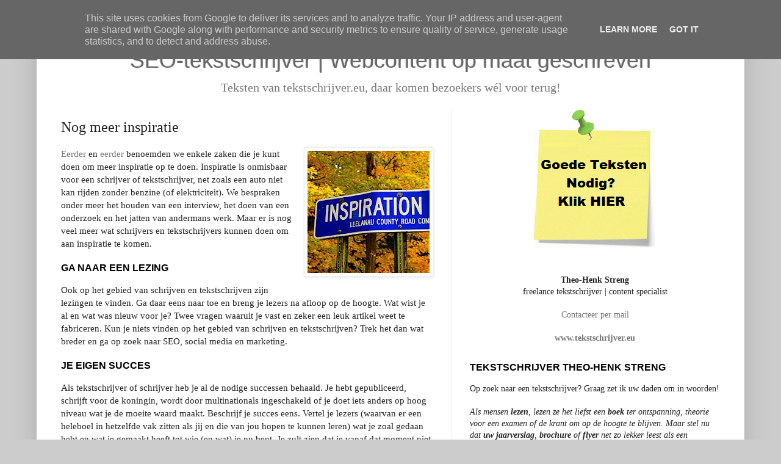

--- FILE ---
content_type: text/html; charset=UTF-8
request_url: http://www.tekstschrijver.eu/2012/05/nog-meer-inspiratie.html
body_size: 16794
content:
<!DOCTYPE html>
<html class='v2' dir='ltr' xmlns='http://www.w3.org/1999/xhtml' xmlns:b='http://www.google.com/2005/gml/b' xmlns:data='http://www.google.com/2005/gml/data' xmlns:expr='http://www.google.com/2005/gml/expr'>
<head>
<link href='https://www.blogger.com/static/v1/widgets/335934321-css_bundle_v2.css' rel='stylesheet' type='text/css'/>
<meta content='IE=EmulateIE7' http-equiv='X-UA-Compatible'/>
<meta content='width=1100' name='viewport'/>
<meta content='text/html; charset=UTF-8' http-equiv='Content-Type'/>
<meta content='blogger' name='generator'/>
<link href='http://www.tekstschrijver.eu/favicon.ico' rel='icon' type='image/x-icon'/>
<link href='http://www.tekstschrijver.eu/2012/05/nog-meer-inspiratie.html' rel='canonical'/>
<link rel="alternate" type="application/atom+xml" title="SEO-tekstschrijver | Webcontent op maat geschreven - Atom" href="http://www.tekstschrijver.eu/feeds/posts/default" />
<link rel="alternate" type="application/rss+xml" title="SEO-tekstschrijver | Webcontent op maat geschreven - RSS" href="http://www.tekstschrijver.eu/feeds/posts/default?alt=rss" />
<link rel="service.post" type="application/atom+xml" title="SEO-tekstschrijver | Webcontent op maat geschreven - Atom" href="https://www.blogger.com/feeds/6873788816162811106/posts/default" />

<link rel="alternate" type="application/atom+xml" title="SEO-tekstschrijver | Webcontent op maat geschreven - Atom" href="http://www.tekstschrijver.eu/feeds/4713510611614580011/comments/default" />
<!--Can't find substitution for tag [blog.ieCssRetrofitLinks]-->
<link href='https://blogger.googleusercontent.com/img/b/R29vZ2xl/AVvXsEiu23cMMswVxLWoaSk7k9SFpxyKTesXIlRksi-MWZDJLpG-RDvsQF-Mj7xbmi0WegYyYi_ujWHxWbzKdS_RQIe7OrrdV4ksbZu8Vk7PUSoqgJ-9_MRMvHVX4n9HyJMW_P1wXEce0gPzjNo/s200/inspiratie+opdoen.jpg' rel='image_src'/>
<meta content='Een redmiddel voor tekstschrijvers zonder inspiratie.' name='description'/>
<meta content='http://www.tekstschrijver.eu/2012/05/nog-meer-inspiratie.html' property='og:url'/>
<meta content='Nog meer inspiratie' property='og:title'/>
<meta content='Een redmiddel voor tekstschrijvers zonder inspiratie.' property='og:description'/>
<meta content='https://blogger.googleusercontent.com/img/b/R29vZ2xl/AVvXsEiu23cMMswVxLWoaSk7k9SFpxyKTesXIlRksi-MWZDJLpG-RDvsQF-Mj7xbmi0WegYyYi_ujWHxWbzKdS_RQIe7OrrdV4ksbZu8Vk7PUSoqgJ-9_MRMvHVX4n9HyJMW_P1wXEce0gPzjNo/w1200-h630-p-k-no-nu/inspiratie+opdoen.jpg' property='og:image'/>
<title>SEO-tekstschrijver | Webcontent op maat geschreven: Nog meer inspiratie</title>
<meta content='Een redmiddel voor tekstschrijvers zonder inspiratie.' name='description'/>
<style type='text/css'>@font-face{font-family:'Cambria';font-style:normal;font-weight:400;font-display:swap;src:url(//fonts.gstatic.com/l/font?kit=GFDqWAB9jnWLT-HIK7ILrphaOAw&skey=d4699178559bc4b0&v=v18)format('woff2');unicode-range:U+0000-00FF,U+0131,U+0152-0153,U+02BB-02BC,U+02C6,U+02DA,U+02DC,U+0304,U+0308,U+0329,U+2000-206F,U+20AC,U+2122,U+2191,U+2193,U+2212,U+2215,U+FEFF,U+FFFD;}</style>
<style id='page-skin-1' type='text/css'><!--
/*
-----------------------------------------------
Blogger Template Style
Name:     Simple
Designer: Josh Peterson
URL:      www.noaesthetic.com
----------------------------------------------- */
/* Variable definitions
====================
<Variable name="keycolor" description="Main Color" type="color" default="#66bbdd"/>
<Group description="Page Text" selector="body">
<Variable name="body.font" description="Font" type="font"
default="normal normal 12px Arial, Tahoma, Helvetica, FreeSans, sans-serif"/>
<Variable name="body.text.color" description="Text Color" type="color" default="#222222"/>
</Group>
<Group description="Backgrounds" selector=".body-fauxcolumns-outer">
<Variable name="body.background.color" description="Outer Background" type="color" default="#66bbdd"/>
<Variable name="content.background.color" description="Main Background" type="color" default="#ffffff"/>
<Variable name="header.background.color" description="Header Background" type="color" default="transparent"/>
</Group>
<Group description="Links" selector=".main-outer">
<Variable name="link.color" description="Link Color" type="color" default="#2288bb"/>
<Variable name="link.visited.color" description="Visited Color" type="color" default="#888888"/>
<Variable name="link.hover.color" description="Hover Color" type="color" default="#33aaff"/>
</Group>
<Group description="Blog Title" selector=".header h1">
<Variable name="header.font" description="Font" type="font"
default="normal normal 60px Arial, Tahoma, Helvetica, FreeSans, sans-serif"/>
<Variable name="header.text.color" description="Title Color" type="color" default="#3399bb" />
</Group>
<Group description="Blog Description" selector=".header .description">
<Variable name="description.text.color" description="Description Color" type="color"
default="#777777" />
</Group>
<Group description="Tabs Text" selector=".tabs-inner .widget li a">
<Variable name="tabs.font" description="Font" type="font"
default="normal normal 14px Arial, Tahoma, Helvetica, FreeSans, sans-serif"/>
<Variable name="tabs.text.color" description="Text Color" type="color" default="#999999"/>
<Variable name="tabs.selected.text.color" description="Selected Color" type="color" default="#000000"/>
</Group>
<Group description="Tabs Background" selector=".tabs-outer .PageList">
<Variable name="tabs.background.color" description="Background Color" type="color" default="#f5f5f5"/>
<Variable name="tabs.selected.background.color" description="Selected Color" type="color" default="#eeeeee"/>
</Group>
<Group description="Post Title" selector="h3.post-title, .comments h4">
<Variable name="post.title.font" description="Font" type="font"
default="normal normal 22px Arial, Tahoma, Helvetica, FreeSans, sans-serif"/>
</Group>
<Group description="Date Header" selector=".date-header">
<Variable name="date.header.color" description="Text Color" type="color"
default="#222222"/>
<Variable name="date.header.background.color" description="Background Color" type="color"
default="transparent"/>
</Group>
<Group description="Post Footer" selector=".post-footer">
<Variable name="post.footer.text.color" description="Text Color" type="color" default="#666666"/>
<Variable name="post.footer.background.color" description="Background Color" type="color"
default="#f9f9f9"/>
<Variable name="post.footer.border.color" description="Shadow Color" type="color" default="#eeeeee"/>
</Group>
<Group description="Gadgets" selector="h2">
<Variable name="widget.title.font" description="Title Font" type="font"
default="normal bold 11px Arial, Tahoma, Helvetica, FreeSans, sans-serif"/>
<Variable name="widget.title.text.color" description="Title Color" type="color" default="#000000"/>
<Variable name="widget.alternate.text.color" description="Alternate Color" type="color" default="#999999"/>
</Group>
<Group description="Images" selector=".main-inner">
<Variable name="image.background.color" description="Background Color" type="color" default="#ffffff"/>
<Variable name="image.border.color" description="Border Color" type="color" default="#eeeeee"/>
<Variable name="image.text.color" description="Caption Text Color" type="color" default="#222222"/>
</Group>
<Group description="Accents" selector=".content-inner">
<Variable name="body.rule.color" description="Separator Line Color" type="color" default="#eeeeee"/>
<Variable name="tabs.border.color" description="Tabs Border Color" type="color" default="#eeeeee"/>
</Group>
<Variable name="body.background" description="Body Background" type="background"
color="#cccccc" default="$(color) none repeat scroll top left"/>
<Variable name="body.background.override" description="Body Background Override" type="string" default=""/>
<Variable name="body.background.gradient.cap" description="Body Gradient Cap" type="url"
default="url(http://www.blogblog.com/1kt/simple/gradients_light.png)"/>
<Variable name="body.background.gradient.tile" description="Body Gradient Tile" type="url"
default="url(http://www.blogblog.com/1kt/simple/body_gradient_tile_light.png)"/>
<Variable name="content.background.color.selector" description="Content Background Color Selector" type="string" default=".content-inner"/>
<Variable name="content.padding" description="Content Padding" type="length" default="10px"/>
<Variable name="content.padding.horizontal" description="Content Horizontal Padding" type="length" default="10px"/>
<Variable name="content.shadow.spread" description="Content Shadow Spread" type="length" default="40px"/>
<Variable name="content.shadow.spread.webkit" description="Content Shadow Spread (WebKit)" type="length" default="5px"/>
<Variable name="content.shadow.spread.ie" description="Content Shadow Spread (IE)" type="length" default="10px"/>
<Variable name="main.border.width" description="Main Border Width" type="length" default="0"/>
<Variable name="header.background.gradient" description="Header Gradient" type="url" default="none"/>
<Variable name="header.shadow.offset.left" description="Header Shadow Offset Left" type="length" default="-1px"/>
<Variable name="header.shadow.offset.top" description="Header Shadow Offset Top" type="length" default="-1px"/>
<Variable name="header.shadow.spread" description="Header Shadow Spread" type="length" default="1px"/>
<Variable name="header.padding" description="Header Padding" type="length" default="30px"/>
<Variable name="header.border.size" description="Header Border Size" type="length" default="1px"/>
<Variable name="header.bottom.border.size" description="Header Bottom Border Size" type="length" default="1px"/>
<Variable name="header.border.horizontalsize" description="Header Horizontal Border Size" type="length" default="0"/>
<Variable name="description.text.size" description="Description Text Size" type="string" default="140%"/>
<Variable name="tabs.margin.top" description="Tabs Margin Top" type="length" default="0" />
<Variable name="tabs.margin.side" description="Tabs Side Margin" type="length" default="30px" />
<Variable name="tabs.background.gradient" description="Tabs Background Gradient" type="url"
default="url(http://www.blogblog.com/1kt/simple/gradients_light.png)"/>
<Variable name="tabs.border.width" description="Tabs Border Width" type="length" default="1px"/>
<Variable name="tabs.bevel.border.width" description="Tabs Bevel Border Width" type="length" default="1px"/>
<Variable name="date.header.padding" description="Date Header Padding" type="string" default="inherit"/>
<Variable name="date.header.letterspacing" description="Date Header Letter Spacing" type="string" default="inherit"/>
<Variable name="date.header.margin" description="Date Header Margin" type="string" default="inherit"/>
<Variable name="post.margin.bottom" description="Post Bottom Margin" type="length" default="25px"/>
<Variable name="image.border.small.size" description="Image Border Small Size" type="length" default="2px"/>
<Variable name="image.border.large.size" description="Image Border Large Size" type="length" default="5px"/>
<Variable name="page.width.selector" description="Page Width Selector" type="string" default=".region-inner"/>
<Variable name="page.width" description="Page Width" type="string" default="auto"/>
<Variable name="main.section.margin" description="Main Section Margin" type="length" default="15px"/>
<Variable name="main.padding" description="Main Padding" type="length" default="15px"/>
<Variable name="main.padding.top" description="Main Padding Top" type="length" default="10px"/>
<Variable name="main.padding.bottom" description="Main Padding Bottom" type="length" default="10px"/>
<Variable name="paging.background"
color="#ffffff"
description="Background of blog paging area" type="background"
default="transparent none no-repeat scroll top center"/>
<Variable name="footer.bevel" description="Bevel border length of footer" type="length" default="0"/>
<Variable name="mobile.background.overlay" description="Mobile Background Overlay" type="string"
default="transparent none repeat scroll top left"/>
<Variable name="mobile.background.size" description="Mobile Background Size" type="string" default="auto"/>
<Variable name="mobile.button.color" description="Mobile Button Color" type="color" default="#ffffff" />
<Variable name="startSide" description="Side where text starts in blog language" type="automatic" default="left"/>
<Variable name="endSide" description="Side where text ends in blog language" type="automatic" default="right"/>
*/
/* Content
----------------------------------------------- */
body {
font: normal normal 14px Georgia, Utopia, 'Palatino Linotype', Palatino, serif;
color: #222222;
background: #cccccc none no-repeat scroll center center;
padding: 0 40px 40px 40px;
}
html body .region-inner {
min-width: 0;
max-width: 100%;
width: auto;
}
a:link {
text-decoration:none;
color: #777777;
}
a:visited {
text-decoration:none;
color: #888888;
}
a:hover {
text-decoration:underline;
color: #ff4d32;
}
.body-fauxcolumn-outer .fauxcolumn-inner {
background: transparent none repeat scroll top left;
_background-image: none;
}
.body-fauxcolumn-outer .cap-top {
position: absolute;
z-index: 1;
height: 400px;
width: 100%;
background: #cccccc none no-repeat scroll center center;
}
.body-fauxcolumn-outer .cap-top .cap-left {
width: 100%;
background: transparent none repeat-x scroll top left;
_background-image: none;
}
.content-outer {
-moz-box-shadow: 0 0 40px rgba(0, 0, 0, .15);
-webkit-box-shadow: 0 0 5px rgba(0, 0, 0, .15);
-goog-ms-box-shadow: 0 0 10px #333333;
box-shadow: 0 0 40px rgba(0, 0, 0, .15);
margin-bottom: 1px;
}
.content-inner {
padding: 10px 10px;
}
.content-inner {
background-color: #ffffff;
}
/* Header
----------------------------------------------- */
.header-outer {
background: #444444 none repeat-x scroll 0 -400px;
_background-image: none;
}
.Header h1 {
font: normal normal 36px Verdana, Geneva, sans-serif;
color: #666666;
text-shadow: -1px -1px 1px rgba(0, 0, 0, .2);
}
.Header h1 a {
color: #666666;
}
.Header .description {
font-size: 140%;
color: #777777;
}
.header-inner .Header .titlewrapper {
padding: 0px 30px;
}
.header-inner .Header .descriptionwrapper {
padding: 0 30px;
}
/* Tabs
----------------------------------------------- */
.tabs-inner .section:first-child {
border-top: 1px solid transparent;
}
.tabs-inner .section:first-child ul {
margin-top: -1px;
border-top: 1px solid transparent;
border-left: 0 solid transparent;
border-right: 0 solid transparent;
}
.tabs-inner .widget ul {
background: #444444 repeat-x scroll 0 -800px;
_background-image: none;
border-bottom: 1px solid transparent;
margin-top: 0;
margin-left: -30px;
margin-right: -30px;
}
.tabs-inner .widget li a {
display: inline-block;
padding: .6em 1em;
font: normal normal 15px Cambria;
color: #999999;
border-left: 1px solid #ffffff;
border-right: 1px solid transparent;
}
.tabs-inner .widget li:first-child a {
border-left: none;
}
.tabs-inner .widget li.selected a, .tabs-inner .widget li a:hover {
color: #000000;
background-color: #eeeeee;
text-decoration: none;
}
/* Columns
----------------------------------------------- */
.main-outer {
border-top: 0 solid #eeeeee;
}
.fauxcolumn-left-outer .fauxcolumn-inner {
border-right: 1px solid #eeeeee;
}
.fauxcolumn-right-outer .fauxcolumn-inner {
border-left: 1px solid #eeeeee;
}
/* Headings
----------------------------------------------- */
h2 {
margin: 0 0 1em 0;
font: normal bold 16px Arial, Tahoma, Helvetica, FreeSans, sans-serif;
color: #000000;
text-transform: uppercase;
}
/* Widgets
----------------------------------------------- */
.widget .zippy {
color: #999999;
text-shadow: 2px 2px 1px rgba(0, 0, 0, .1);
}
.widget .popular-posts ul {
list-style: none;
}
/* Posts
----------------------------------------------- */
.date-header span {
background-color: transparent;
color: #222222;
padding: inherit;
letter-spacing: inherit;
margin: inherit;
}
.main-inner {
padding-top: 10px;
padding-bottom: 10px;
}
.main-inner .column-center-inner {
padding: 0 15px;
}
.main-inner .column-center-inner .section {
margin: 0 15px;
}
.post {
margin: 0 0 25px 0;
}
h3.post-title, .comments h4 {
font: normal normal 24px Georgia, Utopia, 'Palatino Linotype', Palatino, serif;
margin: .75em 0 0;
}
.post-body {
font-size: 110%;
line-height: 1.4;
position: relative;
}
.post-body img, .post-body .tr-caption-container, .Profile img, .Image img,
.BlogList .item-thumbnail img {
padding: 2px;
background: #ffffff;
border: 1px solid #eeeeee;
-moz-box-shadow: 1px 1px 5px rgba(0, 0, 0, .1);
-webkit-box-shadow: 1px 1px 5px rgba(0, 0, 0, .1);
box-shadow: 1px 1px 5px rgba(0, 0, 0, .1);
}
.post-body img, .post-body .tr-caption-container {
padding: 5px;
}
.post-body .tr-caption-container {
color: #222222;
}
.post-body .tr-caption-container img {
padding: 0;
background: transparent;
border: none;
-moz-box-shadow: 0 0 0 rgba(0, 0, 0, .1);
-webkit-box-shadow: 0 0 0 rgba(0, 0, 0, .1);
box-shadow: 0 0 0 rgba(0, 0, 0, .1);
}
.post-header {
margin: 0 0 1.5em;
line-height: 1.6;
font-size: 90%;
}
.post-footer {
margin: 20px -2px 0;
padding: 5px 10px;
color: #666666;
background-color: #f9f9f9;
border-bottom: 1px solid #eeeeee;
line-height: 1.6;
font-size: 90%;
}
#comments .comment-author {
padding-top: 1.5em;
border-top: 1px solid #eeeeee;
background-position: 0 1.5em;
}
#comments .comment-author:first-child {
padding-top: 0;
border-top: none;
}
.avatar-image-container {
margin: .2em 0 0;
}
#comments .avatar-image-container img {
border: 1px solid #eeeeee;
}
/* Comments
----------------------------------------------- */
.comments .comments-content .blog-author,
.comments .comments-content .blog-author a {
border-bottom: 1px solid #777777;
}
.comments .comments-content .loadmore a {
border-top: 1px solid #999999;
border-bottom: 1px solid #999999;
}
.comments .comment-thread.inline-thread {
background-color: #f9f9f9;
}
.comments .continue {
border-top: 2px solid #999999;
}
/* Accents
---------------------------------------------- */
.section-columns td.columns-cell {
border-left: 1px solid #eeeeee;
}
.blog-pager {
background: transparent none no-repeat scroll top center;
}
#blog-pager-newer-link {
float: left;
}
#blog-pager-older-link {
float: right;
}
#blog-pager {
text-align: center;
}
.footer-outer {
border-top: 0 dashed #bbbbbb;
}
/* Mobile
----------------------------------------------- */
body.mobile  {
background-size: auto;
}
.mobile .body-fauxcolumn-outer {
background: transparent none repeat scroll top left;
}
.mobile .body-fauxcolumn-outer .cap-top {
background-size: 100% auto;
}
.mobile .content-outer {
-webkit-box-shadow: 0 0 3px rgba(0, 0, 0, .15);
box-shadow: 0 0 3px rgba(0, 0, 0, .15);
padding: 0 40px;
}
body.mobile .AdSense {
margin: 0 -40px;
}
.mobile .tabs-inner .widget ul {
margin-left: 0;
margin-right: 0;
}
.mobile .post {
margin: 0;
}
.mobile .main-inner .column-center-inner .section {
margin: 0;
}
.mobile .date-header span {
padding: 0.1em 10px;
margin: 0 -10px;
}
.mobile h3.post-title {
margin: 0;
}
.mobile .blog-pager {
background: transparent none no-repeat scroll top center;
}
.mobile .footer-outer {
border-top: none;
}
.mobile .main-inner, .mobile .footer-inner {
background-color: #ffffff;
}
.mobile-index-contents {
color: #222222;
}
.mobile-link-button {
background-color: #777777;
}
.mobile-link-button a:link, .mobile-link-button a:visited {
color: #ffffff;
}
.mobile .tabs-inner .section:first-child {
border-top: none;
}
.mobile .tabs-inner .PageList .widget-content {
background-color: #eeeeee;
color: #000000;
border-top: 1px solid transparent;
border-bottom: 1px solid transparent;
}
.mobile .tabs-inner .PageList .widget-content .pagelist-arrow {
border-left: 1px solid transparent;
}
#header-inner {text-align: Center ;}
#Attribution1 {display: none;}
#blog-pager {
#navbar { display: none; }
}
--></style>
<style id='template-skin-1' type='text/css'><!--
body {
min-width: 1160px;
}
.content-outer, .content-fauxcolumn-outer, .region-inner {
min-width: 1160px;
max-width: 1160px;
_width: 1160px;
}
.main-inner .columns {
padding-left: 0px;
padding-right: 470px;
}
.main-inner .fauxcolumn-center-outer {
left: 0px;
right: 470px;
/* IE6 does not respect left and right together */
_width: expression(this.parentNode.offsetWidth -
parseInt("0px") -
parseInt("470px") + 'px');
}
.main-inner .fauxcolumn-left-outer {
width: 0px;
}
.main-inner .fauxcolumn-right-outer {
width: 470px;
}
.main-inner .column-left-outer {
width: 0px;
right: 100%;
margin-left: -0px;
}
.main-inner .column-right-outer {
width: 470px;
margin-right: -470px;
}
#layout {
min-width: 0;
}
#layout .content-outer {
min-width: 0;
width: 800px;
}
#layout .region-inner {
min-width: 0;
width: auto;
}
#navbar { display: none; }
--></style>
<link href='https://www.blogger.com/dyn-css/authorization.css?targetBlogID=6873788816162811106&amp;zx=18603d43-5c8c-4a53-bece-dadf4f3984bc' media='none' onload='if(media!=&#39;all&#39;)media=&#39;all&#39;' rel='stylesheet'/><noscript><link href='https://www.blogger.com/dyn-css/authorization.css?targetBlogID=6873788816162811106&amp;zx=18603d43-5c8c-4a53-bece-dadf4f3984bc' rel='stylesheet'/></noscript>
<meta name='google-adsense-platform-account' content='ca-host-pub-1556223355139109'/>
<meta name='google-adsense-platform-domain' content='blogspot.com'/>

<!-- data-ad-client=ca-pub-3993679187831151 -->

<script type="text/javascript" language="javascript">
  // Supply ads personalization default for EEA readers
  // See https://www.blogger.com/go/adspersonalization
  adsbygoogle = window.adsbygoogle || [];
  if (typeof adsbygoogle.requestNonPersonalizedAds === 'undefined') {
    adsbygoogle.requestNonPersonalizedAds = 1;
  }
</script>


</head>
<body class='loading'>
<div class='navbar section' id='navbar'><div class='widget Navbar' data-version='1' id='Navbar1'><script type="text/javascript">
    function setAttributeOnload(object, attribute, val) {
      if(window.addEventListener) {
        window.addEventListener('load',
          function(){ object[attribute] = val; }, false);
      } else {
        window.attachEvent('onload', function(){ object[attribute] = val; });
      }
    }
  </script>
<div id="navbar-iframe-container"></div>
<script type="text/javascript" src="https://apis.google.com/js/platform.js"></script>
<script type="text/javascript">
      gapi.load("gapi.iframes:gapi.iframes.style.bubble", function() {
        if (gapi.iframes && gapi.iframes.getContext) {
          gapi.iframes.getContext().openChild({
              url: 'https://www.blogger.com/navbar/6873788816162811106?po\x3d4713510611614580011\x26origin\x3dhttp://www.tekstschrijver.eu',
              where: document.getElementById("navbar-iframe-container"),
              id: "navbar-iframe"
          });
        }
      });
    </script><script type="text/javascript">
(function() {
var script = document.createElement('script');
script.type = 'text/javascript';
script.src = '//pagead2.googlesyndication.com/pagead/js/google_top_exp.js';
var head = document.getElementsByTagName('head')[0];
if (head) {
head.appendChild(script);
}})();
</script>
</div></div>
<div class='body-fauxcolumns'>
<div class='fauxcolumn-outer body-fauxcolumn-outer'>
<div class='cap-top'>
<div class='cap-left'></div>
<div class='cap-right'></div>
</div>
<div class='fauxborder-left'>
<div class='fauxborder-right'></div>
<div class='fauxcolumn-inner'>
</div>
</div>
<div class='cap-bottom'>
<div class='cap-left'></div>
<div class='cap-right'></div>
</div>
</div>
</div>
<div class='content'>
<div class='content-fauxcolumns'>
<div class='fauxcolumn-outer content-fauxcolumn-outer'>
<div class='cap-top'>
<div class='cap-left'></div>
<div class='cap-right'></div>
</div>
<div class='fauxborder-left'>
<div class='fauxborder-right'></div>
<div class='fauxcolumn-inner'>
</div>
</div>
<div class='cap-bottom'>
<div class='cap-left'></div>
<div class='cap-right'></div>
</div>
</div>
</div>
<div class='content-outer'>
<div class='content-cap-top cap-top'>
<div class='cap-left'></div>
<div class='cap-right'></div>
</div>
<div class='fauxborder-left content-fauxborder-left'>
<div class='fauxborder-right content-fauxborder-right'></div>
<div class='content-inner'>
<header>
<div class='header-outer'>
<div class='header-cap-top cap-top'>
<div class='cap-left'></div>
<div class='cap-right'></div>
</div>
<div class='fauxborder-left header-fauxborder-left'>
<div class='fauxborder-right header-fauxborder-right'></div>
<div class='region-inner header-inner'>
<div class='header no-items section' id='header'></div>
</div>
</div>
<div class='header-cap-bottom cap-bottom'>
<div class='cap-left'></div>
<div class='cap-right'></div>
</div>
</div>
</header>
<div class='tabs-outer'>
<div class='tabs-cap-top cap-top'>
<div class='cap-left'></div>
<div class='cap-right'></div>
</div>
<div class='fauxborder-left tabs-fauxborder-left'>
<div class='fauxborder-right tabs-fauxborder-right'></div>
<div class='region-inner tabs-inner'>
<div class='tabs section' id='crosscol'><div class='widget PageList' data-version='1' id='PageList1'>
<h2>Pagina's</h2>
<div class='widget-content'>
<ul>
<li>
<a href='http://www.tekstschrijver.eu/'>Startpagina</a>
</li>
<li>
<a href='http://www.tekstschrijver.eu/p/tekstschrijver.html'>Tekstschrijver</a>
</li>
<li>
<a href='http://www.tekstschrijver.eu/p/creatief-schrijver.html'>Creatief schrijver</a>
</li>
<li>
<a href='http://www.tekstschrijver.eu/p/webcontent.html'>Webcontent</a>
</li>
<li>
<a href='http://www.tekstschrijver.eu/p/ervaring.html'>Ervaring</a>
</li>
<li>
<a href='http://www.tekstschrijver.eu/p/contact.html'>Contact</a>
</li>
</ul>
<div class='clear'></div>
</div>
</div></div>
<div class='tabs section' id='crosscol-overflow'><div class='widget Header' data-version='1' id='Header1'>
<div id='header-inner'>
<div class='titlewrapper'>
<h1 class='title'>
<a href='http://www.tekstschrijver.eu/'>
SEO-tekstschrijver | Webcontent op maat geschreven
</a>
</h1>
</div>
<div class='descriptionwrapper'>
<p class='description'><span>Teksten van tekstschrijver.eu, daar komen bezoekers wél voor terug!</span></p>
</div>
</div>
</div></div>
</div>
</div>
<div class='tabs-cap-bottom cap-bottom'>
<div class='cap-left'></div>
<div class='cap-right'></div>
</div>
</div>
<div class='main-outer'>
<div class='main-cap-top cap-top'>
<div class='cap-left'></div>
<div class='cap-right'></div>
</div>
<div class='fauxborder-left main-fauxborder-left'>
<div class='fauxborder-right main-fauxborder-right'></div>
<div class='region-inner main-inner'>
<div class='columns fauxcolumns'>
<div class='fauxcolumn-outer fauxcolumn-center-outer'>
<div class='cap-top'>
<div class='cap-left'></div>
<div class='cap-right'></div>
</div>
<div class='fauxborder-left'>
<div class='fauxborder-right'></div>
<div class='fauxcolumn-inner'>
</div>
</div>
<div class='cap-bottom'>
<div class='cap-left'></div>
<div class='cap-right'></div>
</div>
</div>
<div class='fauxcolumn-outer fauxcolumn-left-outer'>
<div class='cap-top'>
<div class='cap-left'></div>
<div class='cap-right'></div>
</div>
<div class='fauxborder-left'>
<div class='fauxborder-right'></div>
<div class='fauxcolumn-inner'>
</div>
</div>
<div class='cap-bottom'>
<div class='cap-left'></div>
<div class='cap-right'></div>
</div>
</div>
<div class='fauxcolumn-outer fauxcolumn-right-outer'>
<div class='cap-top'>
<div class='cap-left'></div>
<div class='cap-right'></div>
</div>
<div class='fauxborder-left'>
<div class='fauxborder-right'></div>
<div class='fauxcolumn-inner'>
</div>
</div>
<div class='cap-bottom'>
<div class='cap-left'></div>
<div class='cap-right'></div>
</div>
</div>
<!-- corrects IE6 width calculation -->
<div class='columns-inner'>
<div class='column-center-outer'>
<div class='column-center-inner'>
<div class='main section' id='main'><div class='widget Blog' data-version='1' id='Blog1'>
<div class='blog-posts hfeed'>

          <div class="date-outer">
        

          <div class="date-posts">
        
<div class='post-outer'>
<div class='post hentry' itemscope='itemscope' itemtype='http://schema.org/BlogPosting'>
<a name='4713510611614580011'></a>
<h3 class='post-title entry-title' itemprop='name'>
Nog meer inspiratie
</h3>
<div class='post-header'>
<div class='post-header-line-1'><span class='post-author vcard'>
</span>
</div>
</div>
<div class='post-body entry-content' id='post-body-4713510611614580011' itemprop='articleBody'>
<div class="separator" style="clear: both; text-align: center;">
<a href="https://blogger.googleusercontent.com/img/b/R29vZ2xl/AVvXsEiu23cMMswVxLWoaSk7k9SFpxyKTesXIlRksi-MWZDJLpG-RDvsQF-Mj7xbmi0WegYyYi_ujWHxWbzKdS_RQIe7OrrdV4ksbZu8Vk7PUSoqgJ-9_MRMvHVX4n9HyJMW_P1wXEce0gPzjNo/s1600/inspiratie+opdoen.jpg" imageanchor="1" style="clear: right; float: right; margin-bottom: 1em; margin-left: 1em;"><img alt="Inspiratie opdoen, maar hoe?" border="0" height="200" src="https://blogger.googleusercontent.com/img/b/R29vZ2xl/AVvXsEiu23cMMswVxLWoaSk7k9SFpxyKTesXIlRksi-MWZDJLpG-RDvsQF-Mj7xbmi0WegYyYi_ujWHxWbzKdS_RQIe7OrrdV4ksbZu8Vk7PUSoqgJ-9_MRMvHVX4n9HyJMW_P1wXEce0gPzjNo/s200/inspiratie+opdoen.jpg" title="Inspiratie opdoen, maar hoe?" width="200" /></a></div>
<a href="http://www.tekstschrijver.eu/2012/04/als-je-geen-inspiratie-meer-hebt.html">Eerder</a>&nbsp;en <a href="http://www.tekstschrijver.eu/2012/05/als-je-nog-steeds-geen-inspiratie-hebt.html">eerder</a> benoemden we enkele zaken die je kunt doen om meer inspiratie op te doen. Inspiratie is onmisbaar voor een schrijver of tekstschrijver, net zoals een auto niet kan rijden zonder benzine (of elektriciteit). We bespraken onder meer het houden van een interview, het doen van een onderzoek en het jatten van andermans werk. Maar er is nog veel meer wat schrijvers en tekstschrijvers kunnen doen om aan inspiratie te komen.<br />
<b></b><br />
<a name="more"></a><h2>
<b>Ga naar een lezing</b></h2>
Ook op het gebied van schrijven en tekstschrijven zijn lezingen te vinden. Ga daar eens naar toe en breng je lezers na afloop op de hoogte. Wat wist je al en wat was nieuw voor je? Twee vragen waaruit je vast en zeker een leuk artikel weet te fabriceren. Kun je niets vinden op het gebied van schrijven en tekstschrijven? Trek het dan wat breder en ga op zoek naar SEO, social media en marketing.<br />
<br />
<h2>
<b>Je eigen succes</b></h2>
Als tekstschrijver of schrijver heb je al de nodige successen behaald. Je hebt gepubliceerd, schrijft voor de koningin, wordt door multinationals ingeschakeld of je doet iets anders op hoog niveau wat je de moeite waard maakt. Beschrijf je succes eens. Vertel je lezers (waarvan er een heleboel in hetzelfde vak zitten als jij en die van jou hopen te kunnen leren) wat je zoal gedaan hebt en wat je gemaakt heeft tot wie (en wat) je nu bent. Je zult zien dat je vanaf dat moment niet alleen gelezen wordt, maar dat er ook standbeelden voor je worden opgericht. En welke tekstschrijver of schrijver wil dat nu niet?<br />
<br />
<h2>
<b>Bloopers</b></h2>
In gevolg op je eigen succes heb je vast en zeker ook de nodige misstappen gezet. Wees niet bang, stap over je schaamte heen en schrijf daarover. Bloopers en anekdotes doen het goed en laten zien dat je ook maar een mens bent, die ook ooit ergens begonnen is. Je lezers zullen dat ongetwijfeld kunnen waarderen. Schrijf in geuren en kleuren hoe je de mist in ging met die tekst voor dat bekende mediabureau, of hoe een grove schrijffout niet kon ontsnappen aan de drukpers. Overdrijven mag.<br />
<br />
<h2>
<b>Blaas oude posts nieuw leven in</b></h2>
Goed, je mag nu dan even zonder inspiratie zitten, in het verleden heb je vast en zeker de nodige teksten geschreven. Teksten die toen de moeite van het schrijven en lezen waard waren en dat nu nog steeds zijn. Graaf ze op, duik in de geschiedenis van je posts en plaats ze opnieuw! Wie weet is er nu wel het een en ander veranderd en kun je tot nieuwe inzichten komen, of zijn bepaalde factoren weer actueel geworden. Hoe dan ook, er zijn genoeg redenen te bedenken om oude posts te laten herleven.<br />
<br />
<h2>
<b>Uitdagingen</b></h2>
Wat vind je moeilijk? Behalve inspiratieloosheid heb je vast met meer problemen te kampen in je schrijverswereld. Lastige klanten, bijvoorbeeld. Dit zijn de uitdagingen in je werk. Waarom wijd je daar niet eens een artikel aan? Wie weet kunnen je lezers je nog helpen met tips en adviezen. Ze volgen je immers al tijden op de voet en kunnen met opmerkingen komen waar je zelf nog niet aan had gedacht. Het kan zeker de moeite waard zijn om daar eens serieus naar te luisteren.<br />
<br />
<div>
<b><br /></b></div>
<b>
</b>
<div style='clear: both;'></div>
</div>
<div class='post-footer'>
<div class='post-footer-line post-footer-line-1'><span class='post-timestamp'>
geplaatst door tekstschrijver.eu op
<a class='timestamp-link' href='http://www.tekstschrijver.eu/2012/05/nog-meer-inspiratie.html' itemprop='url' rel='bookmark' title='permanent link'><abbr class='published' itemprop='datePublished' title='2012-05-18T12:55:00+02:00'>vrijdag, mei 18, 2012</abbr></a>
</span>
<span class='post-comment-link'>
</span>
<span class='post-icons'>
<span class='item-action'>
<a href='https://www.blogger.com/email-post/6873788816162811106/4713510611614580011' title='Post e-mailen'>
<img alt='' class='icon-action' height='13' src='http://img1.blogblog.com/img/icon18_email.gif' width='18'/>
</a>
</span>
<span class='item-control blog-admin pid-1305028270'>
<a href='https://www.blogger.com/post-edit.g?blogID=6873788816162811106&postID=4713510611614580011&from=pencil' title='Post bewerken'>
<img alt='' class='icon-action' height='18' src='https://resources.blogblog.com/img/icon18_edit_allbkg.gif' width='18'/>
</a>
</span>
</span>
<div class='post-share-buttons goog-inline-block'>
<a class='goog-inline-block share-button sb-email' href='https://www.blogger.com/share-post.g?blogID=6873788816162811106&postID=4713510611614580011&target=email' target='_blank' title='Dit e-mailen
'><span class='share-button-link-text'>Dit e-mailen
</span></a><a class='goog-inline-block share-button sb-blog' href='https://www.blogger.com/share-post.g?blogID=6873788816162811106&postID=4713510611614580011&target=blog' onclick='window.open(this.href, "_blank", "height=270,width=475"); return false;' target='_blank' title='Dit bloggen!'><span class='share-button-link-text'>Dit bloggen!</span></a><a class='goog-inline-block share-button sb-twitter' href='https://www.blogger.com/share-post.g?blogID=6873788816162811106&postID=4713510611614580011&target=twitter' target='_blank' title='Delen via X'><span class='share-button-link-text'>Delen via X</span></a><a class='goog-inline-block share-button sb-facebook' href='https://www.blogger.com/share-post.g?blogID=6873788816162811106&postID=4713510611614580011&target=facebook' onclick='window.open(this.href, "_blank", "height=430,width=640"); return false;' target='_blank' title='Delen op Facebook'><span class='share-button-link-text'>Delen op Facebook</span></a><a class='goog-inline-block share-button sb-pinterest' href='https://www.blogger.com/share-post.g?blogID=6873788816162811106&postID=4713510611614580011&target=pinterest' target='_blank' title='Delen op Pinterest'><span class='share-button-link-text'>Delen op Pinterest</span></a>
</div>
</div>
<div class='post-footer-line post-footer-line-2'></div>
<div class='post-footer-line post-footer-line-3'><span class='reaction-buttons'>
</span>
</div>
</div>
</div>
<div class='comments' id='comments'>
<a name='comments'></a>
<h4>Geen opmerkingen:</h4>
<div id='Blog1_comments-block-wrapper'>
<dl class='avatar-comment-indent' id='comments-block'>
</dl>
</div>
<p class='comment-footer'>
<div class='comment-form'>
<a name='comment-form'></a>
<h4 id='comment-post-message'>Een reactie posten</h4>
<p>
</p>
<a href='https://www.blogger.com/comment/frame/6873788816162811106?po=4713510611614580011&hl=nl-NL&saa=85391&origin=http://www.tekstschrijver.eu' id='comment-editor-src'></a>
<iframe allowtransparency='true' class='blogger-iframe-colorize blogger-comment-from-post' frameborder='0' height='410px' id='comment-editor' name='comment-editor' src='' width='100%'></iframe>
<script src='https://www.blogger.com/static/v1/jsbin/2830521187-comment_from_post_iframe.js' type='text/javascript'></script>
<script type='text/javascript'>
      BLOG_CMT_createIframe('https://www.blogger.com/rpc_relay.html');
    </script>
</div>
</p>
</div>
</div>

        </div></div>
      
</div>
<div class='blog-pager' id='blog-pager'>
<span id='blog-pager-newer-link'>
<a class='blog-pager-newer-link' href='http://www.tekstschrijver.eu/2012/06/en-nog-meer-inspiratie.html' id='Blog1_blog-pager-newer-link' title='Nieuwere post'>Nieuwere post</a>
</span>
<span id='blog-pager-older-link'>
<a class='blog-pager-older-link' href='http://www.tekstschrijver.eu/2012/05/sexy-mijden-muur.html' id='Blog1_blog-pager-older-link' title='Oudere post'>Oudere post</a>
</span>
<a class='home-link' href='http://www.tekstschrijver.eu/'>Homepage</a>
</div>
<div class='clear'></div>
<div class='post-feeds'>
<div class='feed-links'>
Abonneren op:
<a class='feed-link' href='http://www.tekstschrijver.eu/feeds/4713510611614580011/comments/default' target='_blank' type='application/atom+xml'>Reacties posten (Atom)</a>
</div>
</div>
</div></div>
</div>
</div>
<div class='column-left-outer'>
<div class='column-left-inner'>
<aside>
</aside>
</div>
</div>
<div class='column-right-outer'>
<div class='column-right-inner'>
<aside>
<div class='sidebar section' id='sidebar-right-1'><div class='widget HTML' data-version='1' id='HTML3'>
<div class='widget-content'>
<center><a href="http://www.tekstschrijver.eu/p/tekstschrijver.html"><img alt="Link to this page" border="0" src="https://blogger.googleusercontent.com/img/b/R29vZ2xl/AVvXsEibJw88aPH8GU0N1N9dxcs-gAVZXH6MVcuDffxy_Evwrj38vWLJXfPjJOcwTldeKMYwwrlqllN75bELr6k1pTEMQI-9AbR-unxh1UnZ53cW-0sCrzliGIoifxylke84qChaYm-NePscdck/s1600/tekstschrijver+nodig+klik+hier.png" /></a></center>
</div>
<div class='clear'></div>
</div><div class='widget Text' data-version='1' id='Text6'>
<div class='widget-content'>
<blockquote style="font-weight: normal;"></blockquote><center><b>Theo-Henk Streng</b></center><center style="font-weight: normal;">freelance tekstschrijver  | content specialist</center><center style="font-weight: normal;"><br /></center><center><a href="mailto:s-corpius@live.nl">Contacteer per mail</a> </center><center><a href="mailto:s-corpius@live.nl"><br /></a></center><center style="font-weight: normal;"><b><a href="http://www.tekstschrijver.eu/">www.tekstschrijver.eu</a></b><br /></center>
</div>
<div class='clear'></div>
</div><div class='widget Text' data-version='1' id='Text2'>
<h2 class='title'>Tekstschrijver Theo-Henk Streng</h2>
<div class='widget-content'>
Op zoek naar een tekstschrijver? Graag zet ik uw daden om in woorden!<br/><br/><em>Als mensen <strong>lezen</strong>, lezen ze het liefst een <strong>boek</strong> ter ontspanning, theorie voor een examen of de krant om op de hoogte te blijven. Maar stel nu dat <strong>uw</strong> <strong>jaarverslag</strong>, <strong>brochure</strong> of <strong>flyer</strong> net zo lekker leest als een <strong>spannende thriller</strong>? Dat uw lezers de <strong>bladzijden omslaan</strong> om erachter te komen wat u te bieden heeft? </em><br/><br/>Als tekstschrijver zet ik graag de woorden op de juiste plek. Of het nu gaat om websites, brochures, verslagen of reportages!<br/><br/><strong>Ervaring?</strong><br/><br/>- Winnaar schrijfwedstrijd <a href="http://www.writenow.nu/">WriteNow 2005<br/></a>- Schrijver van <a href="http://www.theohenkstreng.nl/">jeugdthrillers</a><br/>- Tekstschrijver voor methodes in het MBO<br/>- Schrijver van <a href="http://www.theohenkstreng.nl/">kinderboeken</a><br/>- Tekstschrijver voor diverse financiële websites<br/>- Vaste tekstschrijver voor een reiswebsite<br/>- Reisverslaggever, <a href="http://www.purethrillers.nl/">columnist </a>en schrijver van webcontent<br/>- Tekstschrijver voor diverse organisaties in het onderwijs<br/><br/><center><a href="http://www.twitter.com/ScorpiusTeksten"><img alt="Follow ScorpiusTeksten on Twitter" src="http://twitter-badges.s3.amazonaws.com/follow_me-c.png" /></a></center>
</div>
<div class='clear'></div>
</div><div class='widget PopularPosts' data-version='1' id='PopularPosts1'>
<h2>Populaire berichten</h2>
<div class='widget-content popular-posts'>
<ul>
<li>
<div class='item-content'>
<div class='item-title'><a href='http://www.tekstschrijver.eu/2010/06/wijzer-in-de-entreetoets.html'>Wijzer in de entreetoets</a></div>
<div class='item-snippet'>  Een bekende situatie voor ouders van kinderen in groep 7. Op een goede dag is ineens de uitslag van de entreetoets binnen. Maar voor veel ...</div>
</div>
<div style='clear: both;'></div>
</li>
<li>
<div class='item-content'>
<div class='item-thumbnail'>
<a href='http://www.tekstschrijver.eu/2010/04/de-ghostwriter-een-fantoom-in-de.html' target='_blank'>
<img alt='' border='0' src='https://blogger.googleusercontent.com/img/b/R29vZ2xl/AVvXsEgLt5PkOJ3dEOQ2fuV9JE4gHRDuY3F_2txenAbadKdzFDM9n1_5q_Vy43dVcx2KCg-8sGh2t6MwBtwnUldDFrQ55giGhdIfWNs8sPq3wk4GX2G6sBIMXPt3IW5DyDeTMnOePyUgxQgzWuo/w72-h72-p-k-no-nu/ghostwriter,+tekstschrijver+voor+derden.jpg'/>
</a>
</div>
<div class='item-title'><a href='http://www.tekstschrijver.eu/2010/04/de-ghostwriter-een-fantoom-in-de.html'>De ghostwriter - een fantoom in de schrijfwereld</a></div>
<div class='item-snippet'>  Dat het werk van tekstschrijver divers is, mag wel blijken uit de vele uiteenlopende opdrachten die hij uit kan voeren. Een heel andere ta...</div>
</div>
<div style='clear: both;'></div>
</li>
<li>
<div class='item-content'>
<div class='item-thumbnail'>
<a href='http://www.tekstschrijver.eu/2010/04/tekstschrijver-versus-copywriter.html' target='_blank'>
<img alt='' border='0' src='https://blogger.googleusercontent.com/img/b/R29vZ2xl/AVvXsEjxtgWnRUeUuAVuZCrZBvBQVt-K1VpFckzth-wdAXz9vRNbVl6HOUsUKukFmynwWH6dCRQiUXHToCpoKMSTKWktjXWu53PB3qo5Ozl1GIthyphenhyphenhb8EVx8gNRAZIDiChG_5f13W5NQjdNX0b8/w72-h72-p-k-no-nu/hoe+een+tekstschrijver+te+werk+gaat.jpg'/>
</a>
</div>
<div class='item-title'><a href='http://www.tekstschrijver.eu/2010/04/tekstschrijver-versus-copywriter.html'>Tekstschrijver versus copywriter</a></div>
<div class='item-snippet'>  Wat is nu het verschil tussen een tekstschrijver en een copywriter? En, wat zijn de overeenkomsten? Dat is moeilijk te zeggen en ook een b...</div>
</div>
<div style='clear: both;'></div>
</li>
</ul>
<div class='clear'></div>
</div>
</div><div class='widget HTML' data-version='1' id='HTML2'>
<div class='widget-content'>
<center><a href="http://www.tekstschrijver.eu/p/tekstschrijver.html"><img alt="Link to this page" border="0" src="https://blogger.googleusercontent.com/img/b/R29vZ2xl/AVvXsEi0rCV4BcuzmWuA7Ko-fUaHqBUxso1sSc8NirKSA_UijkR69Ou1YQ62BRstb_Tiz0vsfuPlNDe4WZkwEF3yycPtLkPDF5-9QbnuC7hyfDfaZ78LSvQjRN7-TJnoSrkDylRU3W01Ir-1ZHg/s1600/tekstschrijver+van+de+beste+teksten.png" /></a>          <a href="http://www.tekstschrijver.eu/p/webcontent.html"><img alt="Link to this page" border="0" src="https://blogger.googleusercontent.com/img/b/R29vZ2xl/AVvXsEjUS0orCrOT7ya4q5-6XIV7BBW6rkQfSZ-QZOpsVE13pzG2HVJ9vtx8RurrAiZgc4-LgS3mXElkP1Z5mkaIA2p_5CANjo1F66MekNJDyHb-0VvSjD1PrWBbPtySdyglsJpI_QfpXnJP0Lc/s1600/sterke+seo-webteksten+nodig.png" /></a></center>
</div>
<div class='clear'></div>
</div><div class='widget Text' data-version='1' id='Text1'>
<h2 class='title'>Artikelen</h2>
<div class='widget-content'>
- "<a href="http://www.tekstschrijver.eu/p/tekstschrijver-een-serieuze-zaak.html" style="font-weight: normal; font-style: normal; ">Tekstschrijver, een serieus beroep</a>" (door: <strong style="font-weight: normal; font-style: normal; ">tekstschrijver.eu</strong>)<br/><em style="font-style: normal; font-weight: normal; ">Het beroep van tekstschrijver wint steeds meer aan populariteit. Mede door de komst van het internet - en de vraag om goede webteksten - zijn tekstschrijvers hard nodig.</em><br/><br/>- "<a href="http://www.tekstschrijver.eu/2010/04/de-ghostwriter-een-fantoom-in-de.html" style="font-weight: normal; font-style: normal; ">De ghostwriter, een fantoom in de schrijfwereld</a>" (door: <strong style="font-weight: normal; font-style: normal; ">tekstschrijver.eu</strong>)<br/><em style="font-style: normal; font-weight: normal; ">Behalve de tekstschrijver is er ook de ghostwriter. Deze schrijver kruipt in de huid van zijn opdrachtgever om, in diens naam, een volledig werk af te leveren.</em><br/><br/>- "<a href="http://www.tekstschrijver.eu/2010/04/tekstschrijver-versus-copywriter.html" style="font-weight: normal; font-style: normal; ">Tekstschrijver versus copywriters</a>" (door: <strong style="font-weight: normal; font-style: normal; ">tekstschrijver.eu</strong>)<br/><em style="font-style: normal; font-weight: normal; ">Tekstschrijvers en copywriters, twee termen voor twee verschillende schrijvers. Maar waar zit het verschil nu eigenlijk in? En wat zijn de overeenkomsten?</em><br/><span style="font-weight: normal; font-style: normal; "><em></em></span><br/><em style="font-weight: normal; font-style: normal; ">- </em>"<a href="http://www.tekstschrijver.eu/2012/01/tekstschrijver-worden.html#more" style="font-weight: normal; font-style: normal; ">Tekstschrijver worden?</a>" (door: <strong style="font-weight: normal; font-style: normal; ">tekstschrijve<span style="color:#000000;">r.eu</span></strong><span style="font-weight: normal; font-style: normal; color: rgb(0, 0, 0); ">)</span><br/><em style="font-style: normal; font-weight: normal; ">Tekstschrijver is een beroep met veel variatie. Maar hoe word je tekstschrijver? Zijn er opleidingen voor, of kun je het zomaar worden?</em><br/><span style="font-weight: normal; font-style: normal; "><em></em></span><br/>- "<a href="http://www.tekstschrijver.eu/2012/03/schrijf-uw-eigen-webtekst.html" style="font-weight: normal; font-style: normal; ">Schrijf uw eigen webtekst</a>" (door: <strong style="font-weight: normal; font-style: normal; ">tekstschrijver.eu</strong>)<br/><em style="font-style: normal; font-weight: normal; ">Ook u kunt een eigen webtekst schrijven. Leer over de boodschap van uw tekst, het benoemen van de voordelen en het overhalen tot actie.</em><br/><div style="font-weight: normal; font-style: normal; "><em><br/></em></div><div style="font-style: normal; "><span style="font-weight: normal; ">- "<a href="http://www.tekstschrijver.eu/2012/04/als-je-geen-inspiratie-meer-hebt.html">Als je geen inspiratie meer hebt</a>" (door</span>: <strong style="font-weight: normal; ">tekstschrijver.eu</strong>)<br/><em style="font-weight: normal; ">Voor schrijvers, tekstschrijvers, journalisten en redacteuren is het verschrikkelijk om geen inspiratie meer te hebben. Gelukkig kun je daar zelf veel aan doen!</em> </div><div style="font-weight: normal; font-style: normal; "><em><br/></em></div><div style="font-style: normal; ">- "<a href="http://www.tekstschrijver.eu/2012/05/als-je-nog-steeds-geen-inspiratie-hebt.html" style="font-weight: normal; font-style: normal; ">Als je nog steeds geen inspiratie hebt</a>" (door: <strong style="font-weight: normal; font-style: normal; ">tekstschrijver.eu</strong>)<br/><i style="font-weight: normal; ">Als je nog steeds geen inspiratie hebt, kunnen deze vier nieuwe tips je mogelijk verder helpen. Speciaal voor tekstschrijvers, journalisten en copywriters.</i></div><div style="font-style: normal; "><i style="font-weight: normal; "><br/></i></div><div style="font-style: normal; "><i style="font-style: normal; font-weight: normal; ">- "<a href="http://www.tekstschrijver.eu/2012/05/als-je-nog-steeds-geen-inspiratie-hebt.html">Nog meer inspiratie</a>" (door: tekstschrijver.eu)</i></div><div style="font-style: normal; "><i>Nog altijd geen inspiratie? Wie weet kunnen deze vijf nieuwe tips je verder helpen. Wederom bedoeld voor iedereen die schrijft.</i></div><div style="font-style: normal; "><i><br/></i></div><div><i style="font-style: normal; ">- "<a href="http://www.tekstschrijver.eu/p/tekstschrijver-muziek.html">Tekstschrijver voor muziek</a>" (door: tekstschrijver.eu)</i></div><div><i>Passie voor tekst en muziek! Waarin verschilt een tekstschrijver voor muziek, ook wel songwriter genoemd, van een 'algemene' tekstschrijver?</i></div>
</div>
<div class='clear'></div>
</div><div class='widget Text' data-version='1' id='Text5'>
<h2 class='title'>Tekstschrijver voor, in en over het onderwijs</h2>
<div class='widget-content'>
- "<a href="http://www.tekstschrijver.eu/2010/06/wijzer-in-de-entreetoets.html">Wijzer in de entreetoets</a>" (door: <strong>tekstschrijver.eu</strong>)<br/><em>Voor veel ouders levert de uitslag van de entreetoets alleen maar vragen op. In dit artikel meer informatie over de entreetoets en de uitslag ervan.</em><br/><br/>- "<a href="http://www.tekstschrijver.eu/2012/02/wijzer-in-de-citotoets.html">Wijzer in de Citotoets</a>" (door: <strong>tekstschrijver.eu</strong>)<br/><em>Rekenen, spelling, begrijpend lezen en studievaardigheden. De Citotoets groep 8, de eindtoets van het basisonderwijs, staat er vol mee. Maar waarvoor dient deze toets nu eigenlijk?</em><br/>
</div>
<div class='clear'></div>
</div><div class='widget Text' data-version='1' id='Text7'>
<h2 class='title'>Samenwerking tekstschrijver.eu</h2>
<div class='widget-content'>
Tekstschrijver.eu werkt samen met <a href="http://www.persberichtschrijven.biz">Persberichten Schrijven</a>.<br/>
</div>
<div class='clear'></div>
</div></div>
<table border='0' cellpadding='0' cellspacing='0' class='section-columns columns-2'>
<tbody>
<tr>
<td class='first columns-cell'>
<div class='sidebar section' id='sidebar-right-2-1'><div class='widget LinkList' data-version='1' id='LinkList1'>
<h2>Downloads</h2>
<div class='widget-content'>
<ul>
<li><a href='https://docs.google.com/viewer?a=v&pid=explorer&chrome=true&srcid=0B3V08XrFF40sY2Y1NWNmY2QtZTgwYy00MDk3LTgzNzgtYTc3MmIyNTM4ODYx&hl=en'>D of T? Nooit meer fout!</a></li>
</ul>
<div class='clear'></div>
</div>
</div></div>
</td>
<td class='columns-cell'>
<div class='sidebar section' id='sidebar-right-2-2'><div class='widget Subscribe' data-version='1' id='Subscribe1'>
<div style='white-space:nowrap'>
<h2 class='title'>Volg tekstschrijver.eu</h2>
<div class='widget-content'>
<div class='subscribe-wrapper subscribe-type-POST'>
<div class='subscribe expanded subscribe-type-POST' id='SW_READER_LIST_Subscribe1POST' style='display:none;'>
<div class='top'>
<span class='inner' onclick='return(_SW_toggleReaderList(event, "Subscribe1POST"));'>
<img class='subscribe-dropdown-arrow' src='https://resources.blogblog.com/img/widgets/arrow_dropdown.gif'/>
<img align='absmiddle' alt='' border='0' class='feed-icon' src='https://resources.blogblog.com/img/icon_feed12.png'/>
Posts
</span>
<div class='feed-reader-links'>
<a class='feed-reader-link' href='https://www.netvibes.com/subscribe.php?url=http%3A%2F%2Fwww.tekstschrijver.eu%2Ffeeds%2Fposts%2Fdefault' target='_blank'>
<img src='https://resources.blogblog.com/img/widgets/subscribe-netvibes.png'/>
</a>
<a class='feed-reader-link' href='https://add.my.yahoo.com/content?url=http%3A%2F%2Fwww.tekstschrijver.eu%2Ffeeds%2Fposts%2Fdefault' target='_blank'>
<img src='https://resources.blogblog.com/img/widgets/subscribe-yahoo.png'/>
</a>
<a class='feed-reader-link' href='http://www.tekstschrijver.eu/feeds/posts/default' target='_blank'>
<img align='absmiddle' class='feed-icon' src='https://resources.blogblog.com/img/icon_feed12.png'/>
                  Atom
                </a>
</div>
</div>
<div class='bottom'></div>
</div>
<div class='subscribe' id='SW_READER_LIST_CLOSED_Subscribe1POST' onclick='return(_SW_toggleReaderList(event, "Subscribe1POST"));'>
<div class='top'>
<span class='inner'>
<img class='subscribe-dropdown-arrow' src='https://resources.blogblog.com/img/widgets/arrow_dropdown.gif'/>
<span onclick='return(_SW_toggleReaderList(event, "Subscribe1POST"));'>
<img align='absmiddle' alt='' border='0' class='feed-icon' src='https://resources.blogblog.com/img/icon_feed12.png'/>
Posts
</span>
</span>
</div>
<div class='bottom'></div>
</div>
</div>
<div class='subscribe-wrapper subscribe-type-PER_POST'>
<div class='subscribe expanded subscribe-type-PER_POST' id='SW_READER_LIST_Subscribe1PER_POST' style='display:none;'>
<div class='top'>
<span class='inner' onclick='return(_SW_toggleReaderList(event, "Subscribe1PER_POST"));'>
<img class='subscribe-dropdown-arrow' src='https://resources.blogblog.com/img/widgets/arrow_dropdown.gif'/>
<img align='absmiddle' alt='' border='0' class='feed-icon' src='https://resources.blogblog.com/img/icon_feed12.png'/>
Reacties
</span>
<div class='feed-reader-links'>
<a class='feed-reader-link' href='https://www.netvibes.com/subscribe.php?url=http%3A%2F%2Fwww.tekstschrijver.eu%2Ffeeds%2F4713510611614580011%2Fcomments%2Fdefault' target='_blank'>
<img src='https://resources.blogblog.com/img/widgets/subscribe-netvibes.png'/>
</a>
<a class='feed-reader-link' href='https://add.my.yahoo.com/content?url=http%3A%2F%2Fwww.tekstschrijver.eu%2Ffeeds%2F4713510611614580011%2Fcomments%2Fdefault' target='_blank'>
<img src='https://resources.blogblog.com/img/widgets/subscribe-yahoo.png'/>
</a>
<a class='feed-reader-link' href='http://www.tekstschrijver.eu/feeds/4713510611614580011/comments/default' target='_blank'>
<img align='absmiddle' class='feed-icon' src='https://resources.blogblog.com/img/icon_feed12.png'/>
                  Atom
                </a>
</div>
</div>
<div class='bottom'></div>
</div>
<div class='subscribe' id='SW_READER_LIST_CLOSED_Subscribe1PER_POST' onclick='return(_SW_toggleReaderList(event, "Subscribe1PER_POST"));'>
<div class='top'>
<span class='inner'>
<img class='subscribe-dropdown-arrow' src='https://resources.blogblog.com/img/widgets/arrow_dropdown.gif'/>
<span onclick='return(_SW_toggleReaderList(event, "Subscribe1PER_POST"));'>
<img align='absmiddle' alt='' border='0' class='feed-icon' src='https://resources.blogblog.com/img/icon_feed12.png'/>
Reacties
</span>
</span>
</div>
<div class='bottom'></div>
</div>
</div>
<div style='clear:both'></div>
</div>
</div>
<div class='clear'></div>
</div><div class='widget BlogArchive' data-version='1' id='BlogArchive1'>
<h2>Vorige posts tekstschrijver.eu</h2>
<div class='widget-content'>
<div id='ArchiveList'>
<div id='BlogArchive1_ArchiveList'>
<select id='BlogArchive1_ArchiveMenu'>
<option value=''>Vorige posts tekstschrijver.eu</option>
<option value='http://www.tekstschrijver.eu/2014/01/'>januari 2014 (1)</option>
<option value='http://www.tekstschrijver.eu/2013/12/'>december 2013 (1)</option>
<option value='http://www.tekstschrijver.eu/2012/08/'>augustus 2012 (1)</option>
<option value='http://www.tekstschrijver.eu/2012/06/'>juni 2012 (1)</option>
<option value='http://www.tekstschrijver.eu/2012/05/'>mei 2012 (4)</option>
<option value='http://www.tekstschrijver.eu/2012/04/'>april 2012 (1)</option>
<option value='http://www.tekstschrijver.eu/2012/03/'>maart 2012 (1)</option>
<option value='http://www.tekstschrijver.eu/2012/02/'>februari 2012 (1)</option>
<option value='http://www.tekstschrijver.eu/2012/01/'>januari 2012 (4)</option>
<option value='http://www.tekstschrijver.eu/2011/11/'>november 2011 (1)</option>
<option value='http://www.tekstschrijver.eu/2011/10/'>oktober 2011 (1)</option>
<option value='http://www.tekstschrijver.eu/2011/09/'>september 2011 (1)</option>
<option value='http://www.tekstschrijver.eu/2011/08/'>augustus 2011 (2)</option>
<option value='http://www.tekstschrijver.eu/2011/06/'>juni 2011 (3)</option>
<option value='http://www.tekstschrijver.eu/2011/05/'>mei 2011 (5)</option>
<option value='http://www.tekstschrijver.eu/2011/04/'>april 2011 (9)</option>
<option value='http://www.tekstschrijver.eu/2011/03/'>maart 2011 (10)</option>
<option value='http://www.tekstschrijver.eu/2010/12/'>december 2010 (1)</option>
<option value='http://www.tekstschrijver.eu/2010/06/'>juni 2010 (2)</option>
<option value='http://www.tekstschrijver.eu/2010/04/'>april 2010 (2)</option>
</select>
</div>
</div>
<div class='clear'></div>
</div>
</div></div>
</td>
</tr>
</tbody>
</table>
<div class='sidebar no-items section' id='sidebar-right-3'></div>
</aside>
</div>
</div>
</div>
<div style='clear: both'></div>
<!-- columns -->
</div>
<!-- main -->
</div>
</div>
<div class='main-cap-bottom cap-bottom'>
<div class='cap-left'></div>
<div class='cap-right'></div>
</div>
</div>
<footer>
<div class='footer-outer'>
<div class='footer-cap-top cap-top'>
<div class='cap-left'></div>
<div class='cap-right'></div>
</div>
<div class='fauxborder-left footer-fauxborder-left'>
<div class='fauxborder-right footer-fauxborder-right'></div>
<div class='region-inner footer-inner'>
<div class='foot no-items section' id='footer-1'></div>
<table border='0' cellpadding='0' cellspacing='0' class='section-columns columns-2'>
<tbody>
<tr>
<td class='first columns-cell'>
<div class='foot section' id='footer-2-1'><div class='widget HTML' data-version='1' id='HTML1'>
<div class='widget-content'>
<!-- Start of StatCounter Code for Blogger / Blogspot -->
<script type="text/javascript">
var sc_project=6482817; 
var sc_invisible=1; 
var sc_security="02dfd14d"; 
</script>
<script type="text/javascript" src="http://www.statcounter.com/counter/counter_xhtml.js"></script>
<noscript><div class="statcounter"><a title="blogger visitor counter" href="http://statcounter.com/blogger/" class="statcounter"><img class="statcounter" src="http://c.statcounter.com/6482817/0/02dfd14d/1/" alt="blogger visitor counter" /></a></div></noscript>
<!-- End of StatCounter Code for Blogger / Blogspot -->
</div>
<div class='clear'></div>
</div></div>
</td>
<td class='columns-cell'>
<div class='foot no-items section' id='footer-2-2'></div>
</td>
</tr>
</tbody>
</table>
<!-- outside of the include in order to lock Attribution widget -->
<div class='foot section' id='footer-3'><div class='widget Attribution' data-version='1' id='Attribution1'>
<div class='widget-content' style='text-align: center;'>
(c) 2011 - Tekstschrijver.eu. Mogelijk gemaakt door <a href='https://www.blogger.com' target='_blank'>Blogger</a>.
</div>
<div class='clear'></div>
</div></div>
</div>
</div>
<div class='footer-cap-bottom cap-bottom'>
<div class='cap-left'></div>
<div class='cap-right'></div>
</div>
</div>
</footer>
<!-- content -->
</div>
</div>
<div class='content-cap-bottom cap-bottom'>
<div class='cap-left'></div>
<div class='cap-right'></div>
</div>
</div>
</div>
<script type='text/javascript'>
    window.setTimeout(function() {
        document.body.className = document.body.className.replace('loading', '');
      }, 10);
  </script>
<script type='text/javascript'>
        (function(i,s,o,g,r,a,m){i['GoogleAnalyticsObject']=r;i[r]=i[r]||function(){
        (i[r].q=i[r].q||[]).push(arguments)},i[r].l=1*new Date();a=s.createElement(o),
        m=s.getElementsByTagName(o)[0];a.async=1;a.src=g;m.parentNode.insertBefore(a,m)
        })(window,document,'script','https://www.google-analytics.com/analytics.js','ga');
        ga('create', 'UA-23631548-2', 'auto', 'blogger');
        ga('blogger.send', 'pageview');
      </script>
<!--It is your responsibility to notify your visitors about cookies used and data collected on your blog. Blogger makes a standard notification available for you to use on your blog, and you can customize it or replace with your own notice. See http://www.blogger.com/go/cookiechoices for more details.-->
<script defer='' src='/js/cookienotice.js'></script>
<script>
    document.addEventListener('DOMContentLoaded', function(event) {
      window.cookieChoices && cookieChoices.showCookieConsentBar && cookieChoices.showCookieConsentBar(
          (window.cookieOptions && cookieOptions.msg) || 'This site uses cookies from Google to deliver its services and to analyze traffic. Your IP address and user-agent are shared with Google along with performance and security metrics to ensure quality of service, generate usage statistics, and to detect and address abuse.',
          (window.cookieOptions && cookieOptions.close) || 'Got it',
          (window.cookieOptions && cookieOptions.learn) || 'Learn More',
          (window.cookieOptions && cookieOptions.link) || 'https://www.blogger.com/go/blogspot-cookies');
    });
  </script>

<script type="text/javascript" src="https://www.blogger.com/static/v1/widgets/2028843038-widgets.js"></script>
<script type='text/javascript'>
window['__wavt'] = 'AOuZoY7DroPF4_kkKqABLR2FdsjRV8nERw:1768992389069';_WidgetManager._Init('//www.blogger.com/rearrange?blogID\x3d6873788816162811106','//www.tekstschrijver.eu/2012/05/nog-meer-inspiratie.html','6873788816162811106');
_WidgetManager._SetDataContext([{'name': 'blog', 'data': {'blogId': '6873788816162811106', 'title': 'SEO-tekstschrijver | Webcontent op maat geschreven', 'url': 'http://www.tekstschrijver.eu/2012/05/nog-meer-inspiratie.html', 'canonicalUrl': 'http://www.tekstschrijver.eu/2012/05/nog-meer-inspiratie.html', 'homepageUrl': 'http://www.tekstschrijver.eu/', 'searchUrl': 'http://www.tekstschrijver.eu/search', 'canonicalHomepageUrl': 'http://www.tekstschrijver.eu/', 'blogspotFaviconUrl': 'http://www.tekstschrijver.eu/favicon.ico', 'bloggerUrl': 'https://www.blogger.com', 'hasCustomDomain': true, 'httpsEnabled': false, 'enabledCommentProfileImages': true, 'gPlusViewType': 'FILTERED_POSTMOD', 'adultContent': false, 'analyticsAccountNumber': 'UA-23631548-2', 'encoding': 'UTF-8', 'locale': 'nl-NL', 'localeUnderscoreDelimited': 'nl', 'languageDirection': 'ltr', 'isPrivate': false, 'isMobile': false, 'isMobileRequest': false, 'mobileClass': '', 'isPrivateBlog': false, 'isDynamicViewsAvailable': true, 'feedLinks': '\x3clink rel\x3d\x22alternate\x22 type\x3d\x22application/atom+xml\x22 title\x3d\x22SEO-tekstschrijver | Webcontent op maat geschreven - Atom\x22 href\x3d\x22http://www.tekstschrijver.eu/feeds/posts/default\x22 /\x3e\n\x3clink rel\x3d\x22alternate\x22 type\x3d\x22application/rss+xml\x22 title\x3d\x22SEO-tekstschrijver | Webcontent op maat geschreven - RSS\x22 href\x3d\x22http://www.tekstschrijver.eu/feeds/posts/default?alt\x3drss\x22 /\x3e\n\x3clink rel\x3d\x22service.post\x22 type\x3d\x22application/atom+xml\x22 title\x3d\x22SEO-tekstschrijver | Webcontent op maat geschreven - Atom\x22 href\x3d\x22https://www.blogger.com/feeds/6873788816162811106/posts/default\x22 /\x3e\n\n\x3clink rel\x3d\x22alternate\x22 type\x3d\x22application/atom+xml\x22 title\x3d\x22SEO-tekstschrijver | Webcontent op maat geschreven - Atom\x22 href\x3d\x22http://www.tekstschrijver.eu/feeds/4713510611614580011/comments/default\x22 /\x3e\n', 'meTag': '', 'adsenseClientId': 'ca-pub-3993679187831151', 'adsenseHostId': 'ca-host-pub-1556223355139109', 'adsenseHasAds': false, 'adsenseAutoAds': false, 'boqCommentIframeForm': true, 'loginRedirectParam': '', 'view': '', 'dynamicViewsCommentsSrc': '//www.blogblog.com/dynamicviews/4224c15c4e7c9321/js/comments.js', 'dynamicViewsScriptSrc': '//www.blogblog.com/dynamicviews/6e0d22adcfa5abea', 'plusOneApiSrc': 'https://apis.google.com/js/platform.js', 'disableGComments': true, 'interstitialAccepted': false, 'sharing': {'platforms': [{'name': 'Link ophalen', 'key': 'link', 'shareMessage': 'Link ophalen', 'target': ''}, {'name': 'Facebook', 'key': 'facebook', 'shareMessage': 'Delen op Facebook', 'target': 'facebook'}, {'name': 'Dit bloggen!', 'key': 'blogThis', 'shareMessage': 'Dit bloggen!', 'target': 'blog'}, {'name': 'X', 'key': 'twitter', 'shareMessage': 'Delen op X', 'target': 'twitter'}, {'name': 'Pinterest', 'key': 'pinterest', 'shareMessage': 'Delen op Pinterest', 'target': 'pinterest'}, {'name': 'E-mail', 'key': 'email', 'shareMessage': 'E-mail', 'target': 'email'}], 'disableGooglePlus': true, 'googlePlusShareButtonWidth': 0, 'googlePlusBootstrap': '\x3cscript type\x3d\x22text/javascript\x22\x3ewindow.___gcfg \x3d {\x27lang\x27: \x27nl\x27};\x3c/script\x3e'}, 'hasCustomJumpLinkMessage': false, 'jumpLinkMessage': 'Meer lezen', 'pageType': 'item', 'postId': '4713510611614580011', 'postImageThumbnailUrl': 'https://blogger.googleusercontent.com/img/b/R29vZ2xl/AVvXsEiu23cMMswVxLWoaSk7k9SFpxyKTesXIlRksi-MWZDJLpG-RDvsQF-Mj7xbmi0WegYyYi_ujWHxWbzKdS_RQIe7OrrdV4ksbZu8Vk7PUSoqgJ-9_MRMvHVX4n9HyJMW_P1wXEce0gPzjNo/s72-c/inspiratie+opdoen.jpg', 'postImageUrl': 'https://blogger.googleusercontent.com/img/b/R29vZ2xl/AVvXsEiu23cMMswVxLWoaSk7k9SFpxyKTesXIlRksi-MWZDJLpG-RDvsQF-Mj7xbmi0WegYyYi_ujWHxWbzKdS_RQIe7OrrdV4ksbZu8Vk7PUSoqgJ-9_MRMvHVX4n9HyJMW_P1wXEce0gPzjNo/s200/inspiratie+opdoen.jpg', 'pageName': 'Nog meer inspiratie', 'pageTitle': 'SEO-tekstschrijver | Webcontent op maat geschreven: Nog meer inspiratie', 'metaDescription': 'Een redmiddel voor tekstschrijvers zonder inspiratie.'}}, {'name': 'features', 'data': {}}, {'name': 'messages', 'data': {'edit': 'Bewerken', 'linkCopiedToClipboard': 'Link naar klembord gekopieerd', 'ok': 'OK', 'postLink': 'Postlink'}}, {'name': 'template', 'data': {'name': 'custom', 'localizedName': 'Aangepast', 'isResponsive': false, 'isAlternateRendering': false, 'isCustom': true}}, {'name': 'view', 'data': {'classic': {'name': 'classic', 'url': '?view\x3dclassic'}, 'flipcard': {'name': 'flipcard', 'url': '?view\x3dflipcard'}, 'magazine': {'name': 'magazine', 'url': '?view\x3dmagazine'}, 'mosaic': {'name': 'mosaic', 'url': '?view\x3dmosaic'}, 'sidebar': {'name': 'sidebar', 'url': '?view\x3dsidebar'}, 'snapshot': {'name': 'snapshot', 'url': '?view\x3dsnapshot'}, 'timeslide': {'name': 'timeslide', 'url': '?view\x3dtimeslide'}, 'isMobile': false, 'title': 'Nog meer inspiratie', 'description': 'Een redmiddel voor tekstschrijvers zonder inspiratie.', 'featuredImage': 'https://blogger.googleusercontent.com/img/b/R29vZ2xl/AVvXsEiu23cMMswVxLWoaSk7k9SFpxyKTesXIlRksi-MWZDJLpG-RDvsQF-Mj7xbmi0WegYyYi_ujWHxWbzKdS_RQIe7OrrdV4ksbZu8Vk7PUSoqgJ-9_MRMvHVX4n9HyJMW_P1wXEce0gPzjNo/s200/inspiratie+opdoen.jpg', 'url': 'http://www.tekstschrijver.eu/2012/05/nog-meer-inspiratie.html', 'type': 'item', 'isSingleItem': true, 'isMultipleItems': false, 'isError': false, 'isPage': false, 'isPost': true, 'isHomepage': false, 'isArchive': false, 'isLabelSearch': false, 'postId': 4713510611614580011}}]);
_WidgetManager._RegisterWidget('_NavbarView', new _WidgetInfo('Navbar1', 'navbar', document.getElementById('Navbar1'), {}, 'displayModeFull'));
_WidgetManager._RegisterWidget('_PageListView', new _WidgetInfo('PageList1', 'crosscol', document.getElementById('PageList1'), {'title': 'Pagina\x27s', 'links': [{'isCurrentPage': false, 'href': 'http://www.tekstschrijver.eu/', 'title': 'Startpagina'}, {'isCurrentPage': false, 'href': 'http://www.tekstschrijver.eu/p/tekstschrijver.html', 'id': '6116970985572290365', 'title': 'Tekstschrijver'}, {'isCurrentPage': false, 'href': 'http://www.tekstschrijver.eu/p/creatief-schrijver.html', 'id': '7250522392933869800', 'title': 'Creatief schrijver'}, {'isCurrentPage': false, 'href': 'http://www.tekstschrijver.eu/p/webcontent.html', 'id': '3649551000740191645', 'title': 'Webcontent'}, {'isCurrentPage': false, 'href': 'http://www.tekstschrijver.eu/p/ervaring.html', 'id': '5698211697118750600', 'title': 'Ervaring'}, {'isCurrentPage': false, 'href': 'http://www.tekstschrijver.eu/p/contact.html', 'id': '2871097658086237495', 'title': 'Contact'}], 'mobile': false, 'showPlaceholder': true, 'hasCurrentPage': false}, 'displayModeFull'));
_WidgetManager._RegisterWidget('_HeaderView', new _WidgetInfo('Header1', 'crosscol-overflow', document.getElementById('Header1'), {}, 'displayModeFull'));
_WidgetManager._RegisterWidget('_BlogView', new _WidgetInfo('Blog1', 'main', document.getElementById('Blog1'), {'cmtInteractionsEnabled': false, 'lightboxEnabled': true, 'lightboxModuleUrl': 'https://www.blogger.com/static/v1/jsbin/287089017-lbx__nl.js', 'lightboxCssUrl': 'https://www.blogger.com/static/v1/v-css/828616780-lightbox_bundle.css'}, 'displayModeFull'));
_WidgetManager._RegisterWidget('_HTMLView', new _WidgetInfo('HTML3', 'sidebar-right-1', document.getElementById('HTML3'), {}, 'displayModeFull'));
_WidgetManager._RegisterWidget('_TextView', new _WidgetInfo('Text6', 'sidebar-right-1', document.getElementById('Text6'), {}, 'displayModeFull'));
_WidgetManager._RegisterWidget('_TextView', new _WidgetInfo('Text2', 'sidebar-right-1', document.getElementById('Text2'), {}, 'displayModeFull'));
_WidgetManager._RegisterWidget('_PopularPostsView', new _WidgetInfo('PopularPosts1', 'sidebar-right-1', document.getElementById('PopularPosts1'), {}, 'displayModeFull'));
_WidgetManager._RegisterWidget('_HTMLView', new _WidgetInfo('HTML2', 'sidebar-right-1', document.getElementById('HTML2'), {}, 'displayModeFull'));
_WidgetManager._RegisterWidget('_TextView', new _WidgetInfo('Text1', 'sidebar-right-1', document.getElementById('Text1'), {}, 'displayModeFull'));
_WidgetManager._RegisterWidget('_TextView', new _WidgetInfo('Text5', 'sidebar-right-1', document.getElementById('Text5'), {}, 'displayModeFull'));
_WidgetManager._RegisterWidget('_TextView', new _WidgetInfo('Text7', 'sidebar-right-1', document.getElementById('Text7'), {}, 'displayModeFull'));
_WidgetManager._RegisterWidget('_LinkListView', new _WidgetInfo('LinkList1', 'sidebar-right-2-1', document.getElementById('LinkList1'), {}, 'displayModeFull'));
_WidgetManager._RegisterWidget('_SubscribeView', new _WidgetInfo('Subscribe1', 'sidebar-right-2-2', document.getElementById('Subscribe1'), {}, 'displayModeFull'));
_WidgetManager._RegisterWidget('_BlogArchiveView', new _WidgetInfo('BlogArchive1', 'sidebar-right-2-2', document.getElementById('BlogArchive1'), {'languageDirection': 'ltr', 'loadingMessage': 'Laden\x26hellip;'}, 'displayModeFull'));
_WidgetManager._RegisterWidget('_HTMLView', new _WidgetInfo('HTML1', 'footer-2-1', document.getElementById('HTML1'), {}, 'displayModeFull'));
_WidgetManager._RegisterWidget('_AttributionView', new _WidgetInfo('Attribution1', 'footer-3', document.getElementById('Attribution1'), {}, 'displayModeFull'));
</script>
</body>
</html>